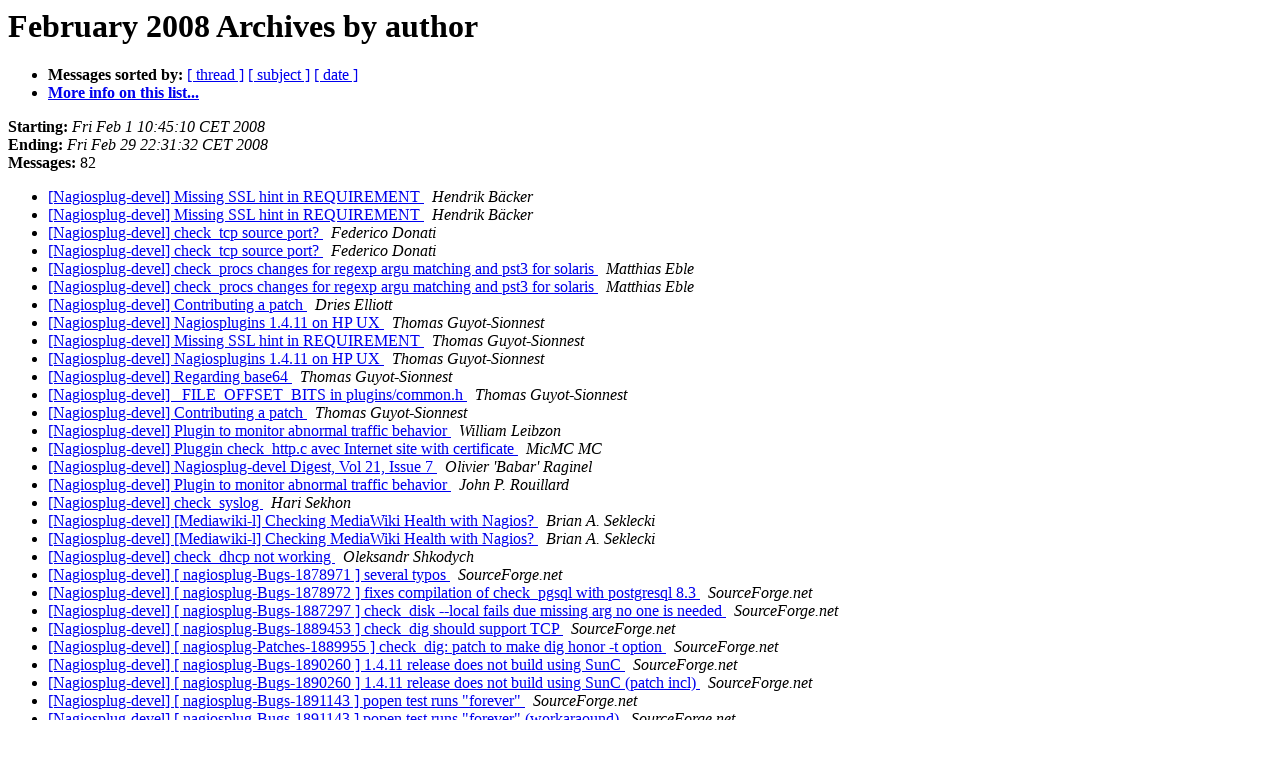

--- FILE ---
content_type: text/html
request_url: https://www.monitoring-plugins.org/archive/devel/2008-February/author.html
body_size: 2874
content:
<!DOCTYPE HTML PUBLIC "-//W3C//DTD HTML 4.01 Transitional//EN">
<HTML>
  <HEAD>
     <title>The Devel February 2008 Archive by author</title>
     <META NAME="robots" CONTENT="noindex,follow">
     <META http-equiv="Content-Type" content="text/html; charset=us-ascii">
  </HEAD>
  <BODY BGCOLOR="#ffffff">
      <a name="start"></A>
      <h1>February 2008 Archives by author</h1>
      <ul>
         <li> <b>Messages sorted by:</b>
	        <a href="thread.html#start">[ thread ]</a>
		<a href="subject.html#start">[ subject ]</a>
		
		<a href="date.html#start">[ date ]</a>

	     <li><b><a href="https://www.monitoring-plugins.org/list/listinfo/devel">More info on this list...
                    </a></b></li>
      </ul>
      <p><b>Starting:</b> <i>Fri Feb  1 10:45:10 CET 2008</i><br>
         <b>Ending:</b> <i>Fri Feb 29 22:31:32 CET 2008</i><br>
         <b>Messages:</b> 82<p>
     <ul>

<LI><A HREF="006616.html">[Nagiosplug-devel] Missing SSL hint in REQUIREMENT
</A><A NAME="6616">&nbsp;</A>
<I>Hendrik B&#228;cker
</I>

<LI><A HREF="006623.html">[Nagiosplug-devel] Missing SSL hint in REQUIREMENT
</A><A NAME="6623">&nbsp;</A>
<I>Hendrik B&#228;cker
</I>

<LI><A HREF="006596.html">[Nagiosplug-devel] check_tcp source port?
</A><A NAME="6596">&nbsp;</A>
<I>Federico Donati
</I>

<LI><A HREF="006600.html">[Nagiosplug-devel] check_tcp source port?
</A><A NAME="6600">&nbsp;</A>
<I>Federico Donati
</I>

<LI><A HREF="006659.html">[Nagiosplug-devel] check_procs changes for regexp argu matching and	pst3 for solaris
</A><A NAME="6659">&nbsp;</A>
<I>Matthias Eble
</I>

<LI><A HREF="006665.html">[Nagiosplug-devel] check_procs changes for regexp argu matching and	pst3 for solaris
</A><A NAME="6665">&nbsp;</A>
<I>Matthias Eble
</I>

<LI><A HREF="006652.html">[Nagiosplug-devel] Contributing a patch
</A><A NAME="6652">&nbsp;</A>
<I>Dries Elliott
</I>

<LI><A HREF="006624.html">[Nagiosplug-devel] Nagiosplugins 1.4.11 on HP UX
</A><A NAME="6624">&nbsp;</A>
<I>Thomas Guyot-Sionnest
</I>

<LI><A HREF="006626.html">[Nagiosplug-devel] Missing SSL hint in REQUIREMENT
</A><A NAME="6626">&nbsp;</A>
<I>Thomas Guyot-Sionnest
</I>

<LI><A HREF="006629.html">[Nagiosplug-devel] Nagiosplugins 1.4.11 on HP UX
</A><A NAME="6629">&nbsp;</A>
<I>Thomas Guyot-Sionnest
</I>

<LI><A HREF="006634.html">[Nagiosplug-devel] Regarding base64
</A><A NAME="6634">&nbsp;</A>
<I>Thomas Guyot-Sionnest
</I>

<LI><A HREF="006635.html">[Nagiosplug-devel] _FILE_OFFSET_BITS in plugins/common.h
</A><A NAME="6635">&nbsp;</A>
<I>Thomas Guyot-Sionnest
</I>

<LI><A HREF="006653.html">[Nagiosplug-devel] Contributing a patch
</A><A NAME="6653">&nbsp;</A>
<I>Thomas Guyot-Sionnest
</I>

<LI><A HREF="006590.html">[Nagiosplug-devel] Plugin to monitor abnormal traffic behavior
</A><A NAME="6590">&nbsp;</A>
<I>William Leibzon
</I>

<LI><A HREF="006646.html">[Nagiosplug-devel] Pluggin check_http.c avec Internet site with	certificate
</A><A NAME="6646">&nbsp;</A>
<I>MicMC MC
</I>

<LI><A HREF="006618.html">[Nagiosplug-devel] Nagiosplug-devel Digest, Vol 21, Issue 7
</A><A NAME="6618">&nbsp;</A>
<I>Olivier 'Babar' Raginel
</I>

<LI><A HREF="006591.html">[Nagiosplug-devel] Plugin to monitor abnormal traffic behavior
</A><A NAME="6591">&nbsp;</A>
<I>John P. Rouillard
</I>

<LI><A HREF="006651.html">[Nagiosplug-devel] check_syslog
</A><A NAME="6651">&nbsp;</A>
<I>Hari Sekhon
</I>

<LI><A HREF="006657.html">[Nagiosplug-devel] [Mediawiki-l] Checking MediaWiki Health with	Nagios?
</A><A NAME="6657">&nbsp;</A>
<I>Brian A. Seklecki
</I>

<LI><A HREF="006656.html">[Nagiosplug-devel] [Mediawiki-l] Checking MediaWiki Health with	Nagios?
</A><A NAME="6656">&nbsp;</A>
<I>Brian A. Seklecki
</I>

<LI><A HREF="006649.html">[Nagiosplug-devel] check_dhcp not working
</A><A NAME="6649">&nbsp;</A>
<I>Oleksandr Shkodych
</I>

<LI><A HREF="006592.html">[Nagiosplug-devel] [ nagiosplug-Bugs-1878971 ] several typos
</A><A NAME="6592">&nbsp;</A>
<I>SourceForge.net
</I>

<LI><A HREF="006593.html">[Nagiosplug-devel] [ nagiosplug-Bugs-1878972 ] fixes compilation of	check_pgsql with postgresql 8.3
</A><A NAME="6593">&nbsp;</A>
<I>SourceForge.net
</I>

<LI><A HREF="006594.html">[Nagiosplug-devel] [ nagiosplug-Bugs-1887297 ] check_disk --local	fails due missing arg no one is needed
</A><A NAME="6594">&nbsp;</A>
<I>SourceForge.net
</I>

<LI><A HREF="006595.html">[Nagiosplug-devel] [ nagiosplug-Bugs-1889453 ] check_dig should	support TCP
</A><A NAME="6595">&nbsp;</A>
<I>SourceForge.net
</I>

<LI><A HREF="006597.html">[Nagiosplug-devel] [ nagiosplug-Patches-1889955 ] check_dig: patch	to make dig honor -t option
</A><A NAME="6597">&nbsp;</A>
<I>SourceForge.net
</I>

<LI><A HREF="006598.html">[Nagiosplug-devel] [ nagiosplug-Bugs-1890260 ] 1.4.11 release does	not build using SunC
</A><A NAME="6598">&nbsp;</A>
<I>SourceForge.net
</I>

<LI><A HREF="006599.html">[Nagiosplug-devel] [ nagiosplug-Bugs-1890260 ] 1.4.11 release does	not build using SunC (patch incl)
</A><A NAME="6599">&nbsp;</A>
<I>SourceForge.net
</I>

<LI><A HREF="006601.html">[Nagiosplug-devel] [ nagiosplug-Bugs-1891143 ] popen test runs	&quot;forever&quot;
</A><A NAME="6601">&nbsp;</A>
<I>SourceForge.net
</I>

<LI><A HREF="006602.html">[Nagiosplug-devel] [ nagiosplug-Bugs-1891143 ] popen test runs	&quot;forever&quot; (workaraound)
</A><A NAME="6602">&nbsp;</A>
<I>SourceForge.net
</I>

<LI><A HREF="006606.html">[Nagiosplug-devel] [ nagiosplug-Bugs-1891143 ] popen test runs	&quot;forever&quot; (workaraound)
</A><A NAME="6606">&nbsp;</A>
<I>SourceForge.net
</I>

<LI><A HREF="006603.html">[Nagiosplug-devel] [ nagiosplug-Bugs-1891183 ] 1.4.11 doesn't	compile (2x)
</A><A NAME="6603">&nbsp;</A>
<I>SourceForge.net
</I>

<LI><A HREF="006604.html">[Nagiosplug-devel] [ nagiosplug-Bugs-1891183 ] 1.4.11 doesn't	compile (2x)
</A><A NAME="6604">&nbsp;</A>
<I>SourceForge.net
</I>

<LI><A HREF="006605.html">[Nagiosplug-devel] [ nagiosplug-Bugs-1891183 ] 1.4.11 doesn't	compile (2x)
</A><A NAME="6605">&nbsp;</A>
<I>SourceForge.net
</I>

<LI><A HREF="006608.html">[Nagiosplug-devel] [ nagiosplug-Bugs-1891143 ] popen test runs	&quot;forever&quot; (workaraound)
</A><A NAME="6608">&nbsp;</A>
<I>SourceForge.net
</I>

<LI><A HREF="006610.html">[Nagiosplug-devel] [ nagiosplug-Bugs-1891183 ] 1.4.11 doesn't	compile (2x)
</A><A NAME="6610">&nbsp;</A>
<I>SourceForge.net
</I>

<LI><A HREF="006611.html">[Nagiosplug-devel] [ nagiosplug-Bugs-1891183 ] 1.4.11 doesn't	compile (2x)
</A><A NAME="6611">&nbsp;</A>
<I>SourceForge.net
</I>

<LI><A HREF="006612.html">[Nagiosplug-devel] [ nagiosplug-Bugs-1891143 ] popen test runs	&quot;forever&quot; (workaraound)
</A><A NAME="6612">&nbsp;</A>
<I>SourceForge.net
</I>

<LI><A HREF="006613.html">[Nagiosplug-devel] [ nagiosplug-Bugs-1891183 ] 1.4.11 doesn't	compile (2x)
</A><A NAME="6613">&nbsp;</A>
<I>SourceForge.net
</I>

<LI><A HREF="006614.html">[Nagiosplug-devel] [ nagiosplug-Bugs-1891183 ] 1.4.11 doesn't	compile (2x)
</A><A NAME="6614">&nbsp;</A>
<I>SourceForge.net
</I>

<LI><A HREF="006617.html">[Nagiosplug-devel] [ nagiosplug-Bugs-1891183 ] 1.4.11 doesn't	compile (2x)
</A><A NAME="6617">&nbsp;</A>
<I>SourceForge.net
</I>

<LI><A HREF="006619.html">[Nagiosplug-devel] [ nagiosplug-Bugs-1891183 ] 1.4.11 doesn't	compile (2x)
</A><A NAME="6619">&nbsp;</A>
<I>SourceForge.net
</I>

<LI><A HREF="006620.html">[Nagiosplug-devel] [ nagiosplug-Bugs-1891143 ] popen test runs	&quot;forever&quot; (workaraound)
</A><A NAME="6620">&nbsp;</A>
<I>SourceForge.net
</I>

<LI><A HREF="006630.html">[Nagiosplug-devel] [ nagiosplug-Bugs-1891183 ] 1.4.11 doesn't	compile (2x)
</A><A NAME="6630">&nbsp;</A>
<I>SourceForge.net
</I>

<LI><A HREF="006633.html">[Nagiosplug-devel] [ nagiosplug-Bugs-1891183 ] 1.4.11 doesn't	compile (2x)
</A><A NAME="6633">&nbsp;</A>
<I>SourceForge.net
</I>

<LI><A HREF="006638.html">[Nagiosplug-devel] [ nagiosplug-Patches-1892974 ] check_ping:	Option to ignore duplicate replies
</A><A NAME="6638">&nbsp;</A>
<I>SourceForge.net
</I>

<LI><A HREF="006639.html">[Nagiosplug-devel] [ nagiosplug-Bugs-1887297 ] check_disk --local	fails due missing arg no one is needed
</A><A NAME="6639">&nbsp;</A>
<I>SourceForge.net
</I>

<LI><A HREF="006640.html">[Nagiosplug-devel] [ nagiosplug-Bugs-1878972 ] fixes compilation of	check_pgsql with postgresql 8.3
</A><A NAME="6640">&nbsp;</A>
<I>SourceForge.net
</I>

<LI><A HREF="006641.html">[Nagiosplug-devel] [ nagiosplug-Patches-1894021 ] check_ssh clean	shutdown of connections
</A><A NAME="6641">&nbsp;</A>
<I>SourceForge.net
</I>

<LI><A HREF="006642.html">[Nagiosplug-devel] [ nagiosplug-Patches-1831132 ] add HEAD support	to check_http
</A><A NAME="6642">&nbsp;</A>
<I>SourceForge.net
</I>

<LI><A HREF="006643.html">[Nagiosplug-devel] [ nagiosplug-Patches-1894496 ] check_http: more	than one status code
</A><A NAME="6643">&nbsp;</A>
<I>SourceForge.net
</I>

<LI><A HREF="006644.html">[Nagiosplug-devel] [ nagiosplug-Bugs-1894850 ] check_ping:	incorrectly parses ping6 output
</A><A NAME="6644">&nbsp;</A>
<I>SourceForge.net
</I>

<LI><A HREF="006645.html">[Nagiosplug-devel] [ nagiosplug-Feature Requests-1899981 ]	check_ssh protocol check
</A><A NAME="6645">&nbsp;</A>
<I>SourceForge.net
</I>

<LI><A HREF="006648.html">[Nagiosplug-devel] [ nagiosplug-Patches-1901262 ] check_mysql:	Support for custom my.cnf
</A><A NAME="6648">&nbsp;</A>
<I>SourceForge.net
</I>

<LI><A HREF="006650.html">[Nagiosplug-devel] [ nagiosplug-Bugs-1891143 ] popen test runs	&quot;forever&quot; (workaraound)
</A><A NAME="6650">&nbsp;</A>
<I>SourceForge.net
</I>

<LI><A HREF="006654.html">[Nagiosplug-devel] [ nagiosplug-Patches-1902877 ] check_ping patch	(performance data)
</A><A NAME="6654">&nbsp;</A>
<I>SourceForge.net
</I>

<LI><A HREF="006658.html">[Nagiosplug-devel] [ nagiosplug-Patches-1904304 ] check_nwstat	doesn't properly report NRM status
</A><A NAME="6658">&nbsp;</A>
<I>SourceForge.net
</I>

<LI><A HREF="006660.html">[Nagiosplug-devel] [ nagiosplug-Bugs-1864225 ] check_procs under	SunOS 5.10 broken
</A><A NAME="6660">&nbsp;</A>
<I>SourceForge.net
</I>

<LI><A HREF="006662.html">[Nagiosplug-devel] [ nagiosplug-Patches-576371 ] Regular expression	patch to check_procs
</A><A NAME="6662">&nbsp;</A>
<I>SourceForge.net
</I>

<LI><A HREF="006663.html">[Nagiosplug-devel] [ nagiosplug-Patches-1595450 ] check_procs bus	error, segmentation fault or ...
</A><A NAME="6663">&nbsp;</A>
<I>SourceForge.net
</I>

<LI><A HREF="006664.html">[Nagiosplug-devel] [ nagiosplug-Patches-1904609 ] check_mysql	(Performance data added)
</A><A NAME="6664">&nbsp;</A>
<I>SourceForge.net
</I>

<LI><A HREF="006667.html">[Nagiosplug-devel] [ nagiosplug-Bugs-1904673 ] Unknown Status
</A><A NAME="6667">&nbsp;</A>
<I>SourceForge.net
</I>

<LI><A HREF="006668.html">[Nagiosplug-devel] [ nagiosplug-Bugs-1904965 ] check_apt:	SECURITY_RE is not correct
</A><A NAME="6668">&nbsp;</A>
<I>SourceForge.net
</I>

<LI><A HREF="006669.html">[Nagiosplug-devel] [ nagiosplug-Bugs-1904965 ] check_apt:	SECURITY_RE is not correct (patch included)
</A><A NAME="6669">&nbsp;</A>
<I>SourceForge.net
</I>

<LI><A HREF="006588.html">[Nagiosplug-devel] Nagios::Plugin with scientific notation
</A><A NAME="6588">&nbsp;</A>
<I>Ton Voon
</I>

<LI><A HREF="006621.html">[Nagiosplug-devel] Nagiosplugins 1.4.11 on HP UX
</A><A NAME="6621">&nbsp;</A>
<I>Ton Voon
</I>

<LI><A HREF="006622.html">[Nagiosplug-devel] Missing SSL hint in REQUIREMENT
</A><A NAME="6622">&nbsp;</A>
<I>Ton Voon
</I>

<LI><A HREF="006628.html">[Nagiosplug-devel] Nagiosplugins 1.4.11 on HP UX
</A><A NAME="6628">&nbsp;</A>
<I>Ton Voon
</I>

<LI><A HREF="006631.html">[Nagiosplug-devel] Nagiosplugins 1.4.11 on HP UX
</A><A NAME="6631">&nbsp;</A>
<I>Ton Voon
</I>

<LI><A HREF="006637.html">[Nagiosplug-devel] _FILE_OFFSET_BITS in plugins/common.h
</A><A NAME="6637">&nbsp;</A>
<I>Ton Voon
</I>

<LI><A HREF="006655.html">[Nagiosplug-devel] check_procs changes for regexp argu matching and	pst3 for solaris
</A><A NAME="6655">&nbsp;</A>
<I>Ton Voon
</I>

<LI><A HREF="006661.html">[Nagiosplug-devel] check_procs changes for regexp argu matching	and	pst3 for solaris
</A><A NAME="6661">&nbsp;</A>
<I>Ton Voon
</I>

<LI><A HREF="006666.html">[Nagiosplug-devel] check_procs changes for regexp argu matching	and	pst3 for solaris
</A><A NAME="6666">&nbsp;</A>
<I>Ton Voon
</I>

<LI><A HREF="006609.html">[Nagiosplug-devel] Nagiosplugins 1.4.11 on HP UX
</A><A NAME="6609">&nbsp;</A>
<I>Holger Weiss
</I>

<LI><A HREF="006627.html">[Nagiosplug-devel] Nagiosplugins 1.4.11 on HP UX
</A><A NAME="6627">&nbsp;</A>
<I>Holger Weiss
</I>

<LI><A HREF="006589.html">[Nagiosplug-devel] Plugin to monitor abnormal traffic behavior
</A><A NAME="6589">&nbsp;</A>
<I>chiel
</I>

<LI><A HREF="006625.html">[Nagiosplug-devel] Nagiosplugins 1.4.11 on HP UX
</A><A NAME="6625">&nbsp;</A>
<I>ajeshb at gmail.com
</I>

<LI><A HREF="006647.html">[Nagiosplug-devel] check_syslog
</A><A NAME="6647">&nbsp;</A>
<I>irfan_area47
</I>

<LI><A HREF="006636.html">[Nagiosplug-devel] bug in	/usr/lib/nagios/plugins/check_ica_metaframe_pub_apps.pl
</A><A NAME="6636">&nbsp;</A>
<I>stv
</I>

<LI><A HREF="006607.html">[Nagiosplug-devel] Nagiosplugins 1.4.11 on HP UX
</A><A NAME="6607">&nbsp;</A>
<I>Matthias.Broenner at systemagmbh.de
</I>

<LI><A HREF="006615.html">[Nagiosplug-devel] Nagiosplug-devel Digest, Vol 21, Issue 7
</A><A NAME="6615">&nbsp;</A>
<I>Matthias.Broenner at systemagmbh.de
</I>

<LI><A HREF="006632.html">[Nagiosplug-devel] Nagiosplug-devel Digest, Vol 21,	Issue 7       (Olivier 'Babar' Raginel)
</A><A NAME="6632">&nbsp;</A>
<I>Matthias.Broenner at systemagmbh.de
</I>

    </ul>
    <p>
      <a name="end"><b>Last message date:</b></a> 
       <i>Fri Feb 29 22:31:32 CET 2008</i><br>
    <b>Archived on:</b> <i>Thu Aug 30 13:32:12 CEST 2018</i>
    <p>
   <ul>
         <li> <b>Messages sorted by:</b>
	        <a href="thread.html#start">[ thread ]</a>
		<a href="subject.html#start">[ subject ]</a>
		
		<a href="date.html#start">[ date ]</a>
	     <li><b><a href="https://www.monitoring-plugins.org/list/listinfo/devel">More info on this list...
                    </a></b></li>
     </ul>
     <p>
     <hr>
     <i>This archive was generated by
     Pipermail 0.09 (Mailman edition).</i>
  </BODY>
</HTML>

